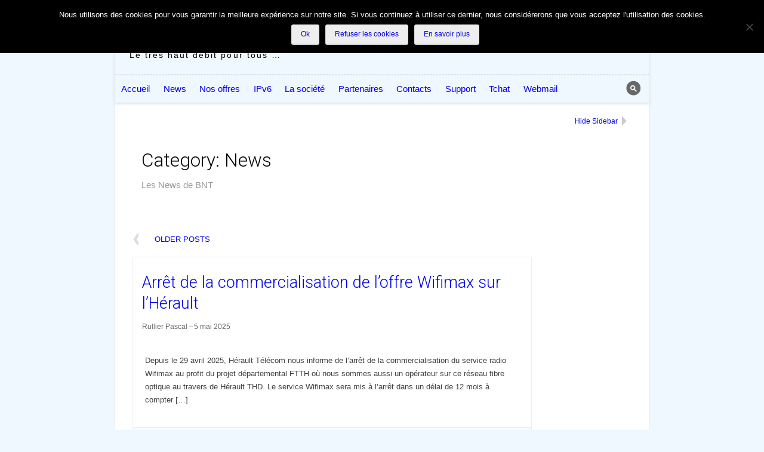

--- FILE ---
content_type: text/html; charset=UTF-8
request_url: https://www.blnt.fr/category/news/
body_size: 14704
content:
<!doctype html>
<!--[if lt IE 7 ]> <html class="no-js ie6" lang="fr-FR"> <![endif]-->
<!--[if IE 7 ]>    <html class="no-js ie7" lang="fr-FR"> <![endif]-->
<!--[if IE 8 ]>    <html class="no-js ie8" lang="fr-FR"> <![endif]-->
<!--[if (gte IE 9)|!(IE)]><!--> <html class="no-js" lang="fr-FR"> <!--<![endif]-->
<head>
<meta charset="UTF-8" />
<meta name="viewport" content="width=device-width, user-scalable=no, initial-scale=1.0">

<link rel="profile" href="http://gmpg.org/xfn/11" />
<link rel="pingback" href="https://www.blnt.fr/xmlrpc.php" />

<title>News &#8211; Blue Networks Technologies</title>
<meta name='robots' content='max-image-preview:large' />
	<style>img:is([sizes="auto" i], [sizes^="auto," i]) { contain-intrinsic-size: 3000px 1500px }</style>
	<link rel='dns-prefetch' href='//fonts.googleapis.com' />
<link rel="alternate" type="application/rss+xml" title="Blue Networks Technologies &raquo; Flux" href="https://www.blnt.fr/feed/" />
<link rel="alternate" type="application/rss+xml" title="Blue Networks Technologies &raquo; Flux des commentaires" href="https://www.blnt.fr/comments/feed/" />
<link rel="alternate" type="application/rss+xml" title="Blue Networks Technologies &raquo; Flux de la catégorie News" href="https://www.blnt.fr/category/news/feed/" />
<script type="text/javascript">
/* <![CDATA[ */
window._wpemojiSettings = {"baseUrl":"https:\/\/s.w.org\/images\/core\/emoji\/16.0.1\/72x72\/","ext":".png","svgUrl":"https:\/\/s.w.org\/images\/core\/emoji\/16.0.1\/svg\/","svgExt":".svg","source":{"concatemoji":"https:\/\/www.blnt.fr\/wp-includes\/js\/wp-emoji-release.min.js?ver=6.8.3"}};
/*! This file is auto-generated */
!function(s,n){var o,i,e;function c(e){try{var t={supportTests:e,timestamp:(new Date).valueOf()};sessionStorage.setItem(o,JSON.stringify(t))}catch(e){}}function p(e,t,n){e.clearRect(0,0,e.canvas.width,e.canvas.height),e.fillText(t,0,0);var t=new Uint32Array(e.getImageData(0,0,e.canvas.width,e.canvas.height).data),a=(e.clearRect(0,0,e.canvas.width,e.canvas.height),e.fillText(n,0,0),new Uint32Array(e.getImageData(0,0,e.canvas.width,e.canvas.height).data));return t.every(function(e,t){return e===a[t]})}function u(e,t){e.clearRect(0,0,e.canvas.width,e.canvas.height),e.fillText(t,0,0);for(var n=e.getImageData(16,16,1,1),a=0;a<n.data.length;a++)if(0!==n.data[a])return!1;return!0}function f(e,t,n,a){switch(t){case"flag":return n(e,"\ud83c\udff3\ufe0f\u200d\u26a7\ufe0f","\ud83c\udff3\ufe0f\u200b\u26a7\ufe0f")?!1:!n(e,"\ud83c\udde8\ud83c\uddf6","\ud83c\udde8\u200b\ud83c\uddf6")&&!n(e,"\ud83c\udff4\udb40\udc67\udb40\udc62\udb40\udc65\udb40\udc6e\udb40\udc67\udb40\udc7f","\ud83c\udff4\u200b\udb40\udc67\u200b\udb40\udc62\u200b\udb40\udc65\u200b\udb40\udc6e\u200b\udb40\udc67\u200b\udb40\udc7f");case"emoji":return!a(e,"\ud83e\udedf")}return!1}function g(e,t,n,a){var r="undefined"!=typeof WorkerGlobalScope&&self instanceof WorkerGlobalScope?new OffscreenCanvas(300,150):s.createElement("canvas"),o=r.getContext("2d",{willReadFrequently:!0}),i=(o.textBaseline="top",o.font="600 32px Arial",{});return e.forEach(function(e){i[e]=t(o,e,n,a)}),i}function t(e){var t=s.createElement("script");t.src=e,t.defer=!0,s.head.appendChild(t)}"undefined"!=typeof Promise&&(o="wpEmojiSettingsSupports",i=["flag","emoji"],n.supports={everything:!0,everythingExceptFlag:!0},e=new Promise(function(e){s.addEventListener("DOMContentLoaded",e,{once:!0})}),new Promise(function(t){var n=function(){try{var e=JSON.parse(sessionStorage.getItem(o));if("object"==typeof e&&"number"==typeof e.timestamp&&(new Date).valueOf()<e.timestamp+604800&&"object"==typeof e.supportTests)return e.supportTests}catch(e){}return null}();if(!n){if("undefined"!=typeof Worker&&"undefined"!=typeof OffscreenCanvas&&"undefined"!=typeof URL&&URL.createObjectURL&&"undefined"!=typeof Blob)try{var e="postMessage("+g.toString()+"("+[JSON.stringify(i),f.toString(),p.toString(),u.toString()].join(",")+"));",a=new Blob([e],{type:"text/javascript"}),r=new Worker(URL.createObjectURL(a),{name:"wpTestEmojiSupports"});return void(r.onmessage=function(e){c(n=e.data),r.terminate(),t(n)})}catch(e){}c(n=g(i,f,p,u))}t(n)}).then(function(e){for(var t in e)n.supports[t]=e[t],n.supports.everything=n.supports.everything&&n.supports[t],"flag"!==t&&(n.supports.everythingExceptFlag=n.supports.everythingExceptFlag&&n.supports[t]);n.supports.everythingExceptFlag=n.supports.everythingExceptFlag&&!n.supports.flag,n.DOMReady=!1,n.readyCallback=function(){n.DOMReady=!0}}).then(function(){return e}).then(function(){var e;n.supports.everything||(n.readyCallback(),(e=n.source||{}).concatemoji?t(e.concatemoji):e.wpemoji&&e.twemoji&&(t(e.twemoji),t(e.wpemoji)))}))}((window,document),window._wpemojiSettings);
/* ]]> */
</script>
<style id='wp-emoji-styles-inline-css' type='text/css'>

	img.wp-smiley, img.emoji {
		display: inline !important;
		border: none !important;
		box-shadow: none !important;
		height: 1em !important;
		width: 1em !important;
		margin: 0 0.07em !important;
		vertical-align: -0.1em !important;
		background: none !important;
		padding: 0 !important;
	}
</style>
<link rel='stylesheet' id='wp-block-library-css' href='https://www.blnt.fr/wp-includes/css/dist/block-library/style.min.css?ver=6.8.3' type='text/css' media='all' />
<style id='classic-theme-styles-inline-css' type='text/css'>
/*! This file is auto-generated */
.wp-block-button__link{color:#fff;background-color:#32373c;border-radius:9999px;box-shadow:none;text-decoration:none;padding:calc(.667em + 2px) calc(1.333em + 2px);font-size:1.125em}.wp-block-file__button{background:#32373c;color:#fff;text-decoration:none}
</style>
<style id='global-styles-inline-css' type='text/css'>
:root{--wp--preset--aspect-ratio--square: 1;--wp--preset--aspect-ratio--4-3: 4/3;--wp--preset--aspect-ratio--3-4: 3/4;--wp--preset--aspect-ratio--3-2: 3/2;--wp--preset--aspect-ratio--2-3: 2/3;--wp--preset--aspect-ratio--16-9: 16/9;--wp--preset--aspect-ratio--9-16: 9/16;--wp--preset--color--black: #000000;--wp--preset--color--cyan-bluish-gray: #abb8c3;--wp--preset--color--white: #ffffff;--wp--preset--color--pale-pink: #f78da7;--wp--preset--color--vivid-red: #cf2e2e;--wp--preset--color--luminous-vivid-orange: #ff6900;--wp--preset--color--luminous-vivid-amber: #fcb900;--wp--preset--color--light-green-cyan: #7bdcb5;--wp--preset--color--vivid-green-cyan: #00d084;--wp--preset--color--pale-cyan-blue: #8ed1fc;--wp--preset--color--vivid-cyan-blue: #0693e3;--wp--preset--color--vivid-purple: #9b51e0;--wp--preset--gradient--vivid-cyan-blue-to-vivid-purple: linear-gradient(135deg,rgba(6,147,227,1) 0%,rgb(155,81,224) 100%);--wp--preset--gradient--light-green-cyan-to-vivid-green-cyan: linear-gradient(135deg,rgb(122,220,180) 0%,rgb(0,208,130) 100%);--wp--preset--gradient--luminous-vivid-amber-to-luminous-vivid-orange: linear-gradient(135deg,rgba(252,185,0,1) 0%,rgba(255,105,0,1) 100%);--wp--preset--gradient--luminous-vivid-orange-to-vivid-red: linear-gradient(135deg,rgba(255,105,0,1) 0%,rgb(207,46,46) 100%);--wp--preset--gradient--very-light-gray-to-cyan-bluish-gray: linear-gradient(135deg,rgb(238,238,238) 0%,rgb(169,184,195) 100%);--wp--preset--gradient--cool-to-warm-spectrum: linear-gradient(135deg,rgb(74,234,220) 0%,rgb(151,120,209) 20%,rgb(207,42,186) 40%,rgb(238,44,130) 60%,rgb(251,105,98) 80%,rgb(254,248,76) 100%);--wp--preset--gradient--blush-light-purple: linear-gradient(135deg,rgb(255,206,236) 0%,rgb(152,150,240) 100%);--wp--preset--gradient--blush-bordeaux: linear-gradient(135deg,rgb(254,205,165) 0%,rgb(254,45,45) 50%,rgb(107,0,62) 100%);--wp--preset--gradient--luminous-dusk: linear-gradient(135deg,rgb(255,203,112) 0%,rgb(199,81,192) 50%,rgb(65,88,208) 100%);--wp--preset--gradient--pale-ocean: linear-gradient(135deg,rgb(255,245,203) 0%,rgb(182,227,212) 50%,rgb(51,167,181) 100%);--wp--preset--gradient--electric-grass: linear-gradient(135deg,rgb(202,248,128) 0%,rgb(113,206,126) 100%);--wp--preset--gradient--midnight: linear-gradient(135deg,rgb(2,3,129) 0%,rgb(40,116,252) 100%);--wp--preset--font-size--small: 13px;--wp--preset--font-size--medium: 20px;--wp--preset--font-size--large: 36px;--wp--preset--font-size--x-large: 42px;--wp--preset--spacing--20: 0.44rem;--wp--preset--spacing--30: 0.67rem;--wp--preset--spacing--40: 1rem;--wp--preset--spacing--50: 1.5rem;--wp--preset--spacing--60: 2.25rem;--wp--preset--spacing--70: 3.38rem;--wp--preset--spacing--80: 5.06rem;--wp--preset--shadow--natural: 6px 6px 9px rgba(0, 0, 0, 0.2);--wp--preset--shadow--deep: 12px 12px 50px rgba(0, 0, 0, 0.4);--wp--preset--shadow--sharp: 6px 6px 0px rgba(0, 0, 0, 0.2);--wp--preset--shadow--outlined: 6px 6px 0px -3px rgba(255, 255, 255, 1), 6px 6px rgba(0, 0, 0, 1);--wp--preset--shadow--crisp: 6px 6px 0px rgba(0, 0, 0, 1);}:where(.is-layout-flex){gap: 0.5em;}:where(.is-layout-grid){gap: 0.5em;}body .is-layout-flex{display: flex;}.is-layout-flex{flex-wrap: wrap;align-items: center;}.is-layout-flex > :is(*, div){margin: 0;}body .is-layout-grid{display: grid;}.is-layout-grid > :is(*, div){margin: 0;}:where(.wp-block-columns.is-layout-flex){gap: 2em;}:where(.wp-block-columns.is-layout-grid){gap: 2em;}:where(.wp-block-post-template.is-layout-flex){gap: 1.25em;}:where(.wp-block-post-template.is-layout-grid){gap: 1.25em;}.has-black-color{color: var(--wp--preset--color--black) !important;}.has-cyan-bluish-gray-color{color: var(--wp--preset--color--cyan-bluish-gray) !important;}.has-white-color{color: var(--wp--preset--color--white) !important;}.has-pale-pink-color{color: var(--wp--preset--color--pale-pink) !important;}.has-vivid-red-color{color: var(--wp--preset--color--vivid-red) !important;}.has-luminous-vivid-orange-color{color: var(--wp--preset--color--luminous-vivid-orange) !important;}.has-luminous-vivid-amber-color{color: var(--wp--preset--color--luminous-vivid-amber) !important;}.has-light-green-cyan-color{color: var(--wp--preset--color--light-green-cyan) !important;}.has-vivid-green-cyan-color{color: var(--wp--preset--color--vivid-green-cyan) !important;}.has-pale-cyan-blue-color{color: var(--wp--preset--color--pale-cyan-blue) !important;}.has-vivid-cyan-blue-color{color: var(--wp--preset--color--vivid-cyan-blue) !important;}.has-vivid-purple-color{color: var(--wp--preset--color--vivid-purple) !important;}.has-black-background-color{background-color: var(--wp--preset--color--black) !important;}.has-cyan-bluish-gray-background-color{background-color: var(--wp--preset--color--cyan-bluish-gray) !important;}.has-white-background-color{background-color: var(--wp--preset--color--white) !important;}.has-pale-pink-background-color{background-color: var(--wp--preset--color--pale-pink) !important;}.has-vivid-red-background-color{background-color: var(--wp--preset--color--vivid-red) !important;}.has-luminous-vivid-orange-background-color{background-color: var(--wp--preset--color--luminous-vivid-orange) !important;}.has-luminous-vivid-amber-background-color{background-color: var(--wp--preset--color--luminous-vivid-amber) !important;}.has-light-green-cyan-background-color{background-color: var(--wp--preset--color--light-green-cyan) !important;}.has-vivid-green-cyan-background-color{background-color: var(--wp--preset--color--vivid-green-cyan) !important;}.has-pale-cyan-blue-background-color{background-color: var(--wp--preset--color--pale-cyan-blue) !important;}.has-vivid-cyan-blue-background-color{background-color: var(--wp--preset--color--vivid-cyan-blue) !important;}.has-vivid-purple-background-color{background-color: var(--wp--preset--color--vivid-purple) !important;}.has-black-border-color{border-color: var(--wp--preset--color--black) !important;}.has-cyan-bluish-gray-border-color{border-color: var(--wp--preset--color--cyan-bluish-gray) !important;}.has-white-border-color{border-color: var(--wp--preset--color--white) !important;}.has-pale-pink-border-color{border-color: var(--wp--preset--color--pale-pink) !important;}.has-vivid-red-border-color{border-color: var(--wp--preset--color--vivid-red) !important;}.has-luminous-vivid-orange-border-color{border-color: var(--wp--preset--color--luminous-vivid-orange) !important;}.has-luminous-vivid-amber-border-color{border-color: var(--wp--preset--color--luminous-vivid-amber) !important;}.has-light-green-cyan-border-color{border-color: var(--wp--preset--color--light-green-cyan) !important;}.has-vivid-green-cyan-border-color{border-color: var(--wp--preset--color--vivid-green-cyan) !important;}.has-pale-cyan-blue-border-color{border-color: var(--wp--preset--color--pale-cyan-blue) !important;}.has-vivid-cyan-blue-border-color{border-color: var(--wp--preset--color--vivid-cyan-blue) !important;}.has-vivid-purple-border-color{border-color: var(--wp--preset--color--vivid-purple) !important;}.has-vivid-cyan-blue-to-vivid-purple-gradient-background{background: var(--wp--preset--gradient--vivid-cyan-blue-to-vivid-purple) !important;}.has-light-green-cyan-to-vivid-green-cyan-gradient-background{background: var(--wp--preset--gradient--light-green-cyan-to-vivid-green-cyan) !important;}.has-luminous-vivid-amber-to-luminous-vivid-orange-gradient-background{background: var(--wp--preset--gradient--luminous-vivid-amber-to-luminous-vivid-orange) !important;}.has-luminous-vivid-orange-to-vivid-red-gradient-background{background: var(--wp--preset--gradient--luminous-vivid-orange-to-vivid-red) !important;}.has-very-light-gray-to-cyan-bluish-gray-gradient-background{background: var(--wp--preset--gradient--very-light-gray-to-cyan-bluish-gray) !important;}.has-cool-to-warm-spectrum-gradient-background{background: var(--wp--preset--gradient--cool-to-warm-spectrum) !important;}.has-blush-light-purple-gradient-background{background: var(--wp--preset--gradient--blush-light-purple) !important;}.has-blush-bordeaux-gradient-background{background: var(--wp--preset--gradient--blush-bordeaux) !important;}.has-luminous-dusk-gradient-background{background: var(--wp--preset--gradient--luminous-dusk) !important;}.has-pale-ocean-gradient-background{background: var(--wp--preset--gradient--pale-ocean) !important;}.has-electric-grass-gradient-background{background: var(--wp--preset--gradient--electric-grass) !important;}.has-midnight-gradient-background{background: var(--wp--preset--gradient--midnight) !important;}.has-small-font-size{font-size: var(--wp--preset--font-size--small) !important;}.has-medium-font-size{font-size: var(--wp--preset--font-size--medium) !important;}.has-large-font-size{font-size: var(--wp--preset--font-size--large) !important;}.has-x-large-font-size{font-size: var(--wp--preset--font-size--x-large) !important;}
:where(.wp-block-post-template.is-layout-flex){gap: 1.25em;}:where(.wp-block-post-template.is-layout-grid){gap: 1.25em;}
:where(.wp-block-columns.is-layout-flex){gap: 2em;}:where(.wp-block-columns.is-layout-grid){gap: 2em;}
:root :where(.wp-block-pullquote){font-size: 1.5em;line-height: 1.6;}
</style>
<link rel='stylesheet' id='cookie-notice-front-css' href='https://www.blnt.fr/wp-content/plugins/cookie-notice/css/front.min.css?ver=2.5.6' type='text/css' media='all' />
<link rel='stylesheet' id='rotatingtweets-css' href='https://www.blnt.fr/wp-content/plugins/rotatingtweets/css/style.css?ver=6.8.3' type='text/css' media='all' />
<link rel='stylesheet' id='font-roboto-css' href='https://fonts.googleapis.com/css?family=Roboto%3A300%2C400%2C700&#038;ver=6.8.3' type='text/css' media='all' />
<link rel='stylesheet' id='xclusive-css' href='https://www.blnt.fr/wp-content/themes/xclusive/style.css?ver=0.2.1' type='text/css' media='all' />
<link rel='stylesheet' id='xclusive-layout-css' href='https://www.blnt.fr/wp-content/themes/xclusive/_css/layout.css?ver=0.2.1' type='text/css' media='all' />
<style id='xclusive-layout-inline-css' type='text/css'>
#page { max-width: 70%  }
#page #primary { width: 80%  }
</style>
<link rel='stylesheet' id='xclusive-color-css' href='https://www.blnt.fr/wp-content/themes/xclusive/_css/color.css?ver=0.2.1' type='text/css' media='all' />
<link rel='stylesheet' id='xclusive-mobile-css' href='https://www.blnt.fr/wp-content/themes/xclusive/_css/mobile.css?ver=0.2.1' type='text/css' media='all' />
<script type="text/javascript" src="https://www.blnt.fr/wp-includes/js/jquery/jquery.min.js?ver=3.7.1" id="jquery-core-js"></script>
<script type="text/javascript" src="https://www.blnt.fr/wp-includes/js/jquery/jquery-migrate.min.js?ver=3.4.1" id="jquery-migrate-js"></script>
<script type="text/javascript" src="https://www.blnt.fr/wp-content/plugins/rotatingtweets/js/jquery.cycle.all.min.js?ver=6.8.3" id="jquery-cycle-js"></script>
<script type="text/javascript" src="https://www.blnt.fr/wp-content/plugins/rotatingtweets/js/rotating_tweet.js?ver=1.9.10" id="rotating_tweet-js"></script>
<script type="text/javascript" id="cookie-notice-front-js-before">
/* <![CDATA[ */
var cnArgs = {"ajaxUrl":"https:\/\/www.blnt.fr\/wp-admin\/admin-ajax.php","nonce":"92638abd5a","hideEffect":"fade","position":"top","onScroll":false,"onScrollOffset":100,"onClick":false,"cookieName":"cookie_notice_accepted","cookieTime":604800,"cookieTimeRejected":2592000,"globalCookie":false,"redirection":false,"cache":false,"revokeCookies":true,"revokeCookiesOpt":"manual"};
/* ]]> */
</script>
<script type="text/javascript" src="https://www.blnt.fr/wp-content/plugins/cookie-notice/js/front.min.js?ver=2.5.6" id="cookie-notice-front-js"></script>
<link rel="https://api.w.org/" href="https://www.blnt.fr/wp-json/" /><link rel="alternate" title="JSON" type="application/json" href="https://www.blnt.fr/wp-json/wp/v2/categories/13" /><link rel="EditURI" type="application/rsd+xml" title="RSD" href="https://www.blnt.fr/xmlrpc.php?rsd" />
<meta name="generator" content="WordPress 6.8.3" />
<!-- Analytics by WP Statistics - https://wp-statistics.com -->
<style type="text/css" id="custom-background-css">
body.custom-background { background-color: #eff7ff; }
</style>
	<link rel="icon" href="https://www.blnt.fr/wp-content/uploads/2022/02/BNT-favicon-1-150x150.png" sizes="32x32" />
<link rel="icon" href="https://www.blnt.fr/wp-content/uploads/2022/02/BNT-favicon-1.png" sizes="192x192" />
<link rel="apple-touch-icon" href="https://www.blnt.fr/wp-content/uploads/2022/02/BNT-favicon-1.png" />
<meta name="msapplication-TileImage" content="https://www.blnt.fr/wp-content/uploads/2022/02/BNT-favicon-1.png" />
</head>

<body class="archive category category-news category-13 custom-background wp-theme-xclusive cookies-not-set xclusive sidebar main-search">


<div id="page" class="hfeed">
	
		
	<header id="header">
		<div class="hgroup">
			<h3 id="site-title"><span><a href="https://www.blnt.fr" title="Le très haut débit pour tous ..." rel="home"><img src="http://www.blnt.fr/wp-content/uploads/2018/11/BNT-logo1_mini.png" class="site-logo" alt="Blue Networks Technologies" /></a></span></h3><!--#site-title-->
			<h4 id="site-description">Le très haut débit pour tous &#8230;</h4>
		</div><!--.hgroup-->
		
		<div class="header-menus">
			<nav id="social-nav">
				<a class="screen-reader-text skip-link" href="#top-nav" role="button" rel="nofollow" title="Skip to top navigation">Skip to top navigation</a>
				<div class="menu-social-container"><ul id="menu-social-default" class="social-menu"><li class="social-link social-link-email"><a href="mailto:contact@blnt.fr" title="eMail" rel="external" >eMail</a></li><li class="social-link social-link-twitter"><a href="https://twitter.com/bluenetech" title="Twitter" rel="external" >Twitter</a></li></ul></div>            </nav><!--#social-nav-->
            
            <nav id="top-nav" tabindex="0">
				<a class="screen-reader-text skip-link" href="#main-nav" role="button" rel="nofollow" title="Skip to main navigation">Skip to main navigation</a>
				<div class="menu-top-container"><ul id="menu-top-default" class="top-menu"><li class="top-link top-link-log-in"><a href="https://www.blnt.fr/wp-login.php?redirect_to=https%3A%2F%2Fwww.blnt.fr%2F2025%2F05%2Farret-de-la-commercialisation-de-loffre-wifimax-sur-lherault%2F" title="Log in" rel="nofollow" >Log in</a></li></ul></div>			</nav><!--#top-nav-->

			<nav id="main-nav" tabindex="0">
				<a class="screen-reader-text skip-link" href="#main" role="button" rel="nofollow" title="Skip to content">Skip to content</a>
				<h5 class="menu-toggle"><a href="#main-menu">Menu</a></h5>
				<div class="main-menu"><ul>
<li class="page_item page-item-48"><a href="https://www.blnt.fr/">Accueil</a></li>
<li class="page_item page-item-266 current_page_parent"><a href="https://www.blnt.fr/news/">News</a></li>
<li class="page_item page-item-350 page_item_has_children"><a href="https://www.blnt.fr/nos-offres/">Nos offres</a>
<ul class='children'>
	<li class="page_item page-item-381 page_item_has_children"><a href="https://www.blnt.fr/nos-offres/nos-offres-isere/">Nos offres Isère</a>
	<ul class='children'>
		<li class="page_item page-item-383"><a href="https://www.blnt.fr/nos-offres/nos-offres-isere/bnt38airmax/">BNT38AIRMAX</a></li>
	</ul>
</li>
	<li class="page_item page-item-366 page_item_has_children"><a href="https://www.blnt.fr/nos-offres/offres-languedoc-roussillon/">Nos offres Languedoc Roussillon &#8211; Occitanie</a>
	<ul class='children'>
		<li class="page_item page-item-676"><a href="https://www.blnt.fr/nos-offres/offres-languedoc-roussillon/agglo-herault-mediterranee-fibre-optique/">Agglo Hérault Méditerranée Fibre Optique &#038; Radio</a></li>
		<li class="page_item page-item-1092"><a href="https://www.blnt.fr/nos-offres/offres-languedoc-roussillon/herault-numerique-ftth-ftth-pro/">Hérault Numérique FTTH FTTH Pro</a></li>
		<li class="page_item page-item-480"><a href="https://www.blnt.fr/nos-offres/offres-languedoc-roussillon/zac-montpellier/">Montpellier Agglomération ZAC</a></li>
		<li class="page_item page-item-489"><a href="https://www.blnt.fr/nos-offres/offres-languedoc-roussillon/pegase-montpellier/">Montpellier Pégase</a></li>
		<li class="page_item page-item-638"><a href="https://www.blnt.fr/nos-offres/offres-languedoc-roussillon/nimes-metropole-fibre-optique/">Nîmes Métropole Fibre Optique</a></li>
		<li class="page_item page-item-429"><a href="https://www.blnt.fr/nos-offres/offres-languedoc-roussillon/numherault-fibre-optique/">Num&rsquo;Hér@ult Fibre Optique</a></li>
		<li class="page_item page-item-425"><a href="https://www.blnt.fr/nos-offres/offres-languedoc-roussillon/numherault-wifimax/">Num&rsquo;Hér@ult WifiMax</a></li>
		<li class="page_item page-item-1238"><a href="https://www.blnt.fr/nos-offres/offres-languedoc-roussillon/bvx30/">Réseau BVX30</a></li>
	</ul>
</li>
</ul>
</li>
<li class="page_item page-item-222"><a href="https://www.blnt.fr/ipv6/">IPv6</a></li>
<li class="page_item page-item-115 page_item_has_children"><a href="https://www.blnt.fr/la-societe/">La société</a>
<ul class='children'>
	<li class="page_item page-item-1031"><a href="https://www.blnt.fr/la-societe/mentions-legales/">Mentions légales</a></li>
	<li class="page_item page-item-1400"><a href="https://www.blnt.fr/la-societe/on-parle-de-nous/">On parle de nous !</a></li>
	<li class="page_item page-item-817"><a href="https://www.blnt.fr/la-societe/politique-de-confidentialite/">Politique de confidentialité</a></li>
	<li class="page_item page-item-1391"><a href="https://www.blnt.fr/la-societe/satisfaction-client-2023/">Satisfaction client 2023</a></li>
	<li class="page_item page-item-1334"><a href="https://www.blnt.fr/la-societe/satisfaction-client/">Satisfaction client</a></li>
	<li class="page_item page-item-1426"><a href="https://www.blnt.fr/la-societe/blue-networks-technologies-recrute/">Blue Networks Technologies recrute !</a></li>
</ul>
</li>
<li class="page_item page-item-615 page_item_has_children"><a href="https://www.blnt.fr/partenaires/">Partenaires</a>
<ul class='children'>
	<li class="page_item page-item-618"><a href="https://www.blnt.fr/partenaires/installateurs-radio/">Installateurs radio</a></li>
	<li class="page_item page-item-623"><a href="https://www.blnt.fr/partenaires/partenaires-voip/">Partenaires VOIP</a></li>
	<li class="page_item page-item-630"><a href="https://www.blnt.fr/partenaires/prestataires-informatiques/">Prestataires informatiques</a></li>
</ul>
</li>
<li class="page_item page-item-46"><a href="https://www.blnt.fr/contacts/">Contacts</a></li>
<li class="page_item page-item-392"><a href="https://www.blnt.fr/support/">Support</a></li>
<li class="page_item page-item-390"><a href="https://www.blnt.fr/tchat/">Tchat</a></li>
<li class="page_item page-item-388"><a href="https://www.blnt.fr/webmail/">Webmail</a></li>
</ul></div>
				<form method="get" class="search-form" action="https://www.blnt.fr/">
		<label>
			<span class="screen-reader-text">Search for:</span>
			<input type="search" class="search-field" placeholder="Search &hellip;" value="" name="s" title="Search for:" />
		</label>
		<input type="submit" class="search-submit" value="Search" />
	</form>			</nav><!--#main-nav-->
		</div><!--.header-menus-->
        
                
	</header><!--#header-->
	
		
	<div id="main" tabindex="0">
	
	  
  	<section id="primary">
		<div id="content" class="content" role="main">
        
        	            
				<header class="archive-header">
					<h1 class="archive-title">Category: <span>News</span></h1>
	
										<div class="archive-meta"><p>Les News de BNT</p>
</div>
									</header><!-- .archive-header -->
            
			
				<div class="page-content category-content">
				 
				 	<nav class="navigation paging-navigation">
		<h3 class="screen-reader-text">Posts navigation</h3>
		<div class="nav-links">

						<div class="nav-previous"><a href="https://www.blnt.fr/category/news/page/2/" ><span class="meta-nav">&larr;</span> Older posts</a></div>
			
			
		</div><!-- .nav-links -->
	</nav><!-- .navigation -->
					 
								
								
					 	<article id="post-1498" class="post-1498 post type-post status-publish format-standard hentry category-news tag-ftth tag-herault tag-heraulttelecom tag-wifimax">
        
        <header class="entry-header">
        	            <h2 class="entry-title">
				<a href="https://www.blnt.fr/2025/05/arret-de-la-commercialisation-de-loffre-wifimax-sur-lherault/" title="Permalink to Arrêt de la commercialisation de l&rsquo;offre Wifimax sur l&rsquo;Hérault" rel="bookmark">Arrêt de la commercialisation de l&rsquo;offre Wifimax sur l&rsquo;Hérault</a>
			</h2>
			            
            <div class="entry-meta">
				<span class="author vcard"><a class="url fn" href="https://www.blnt.fr/author/pascal/" title="View all posts by Rullier Pascal" rel="author">Rullier Pascal</a></span><span class="date"><a href="https://www.blnt.fr/2025/05/arret-de-la-commercialisation-de-loffre-wifimax-sur-lherault/" title="Permalink to Arrêt de la commercialisation de l&rsquo;offre Wifimax sur l&rsquo;Hérault" rel="bookmark"><time class="entry-date updated" datetime="2025-05-05T10:40:02+02:00">5 mai 2025</time></a></span> 
                
                         
                            </div><!-- .entry-meta -->
       	</header><!-- .entry-header -->
        
		        
        		<div class="entry-summary">
			<p>Depuis le 29 avril 2025, Hérault Télécom nous informe de l’arrêt de la commercialisation du service radio Wifimax au profit du projet départemental FTTH où nous sommes aussi un opérateur sur ce réseau fibre optique au travers de Hérault THD. Le service Wifimax sera mis à l&rsquo;arrêt dans un délai de 12 mois à compter [&hellip;]</p>
		</div><!-- .entry-summary -->
        
		         
        <footer class="entry-meta">
             <span class="tags-label">In</span> <span class="categories-links"><a href="https://www.blnt.fr/category/news/" rel="category tag">News</a></span><span class="tags-links"><a href="https://www.blnt.fr/tag/ftth/" rel="tag">FTTH</a>, <a href="https://www.blnt.fr/tag/herault/" rel="tag">hérault</a>, <a href="https://www.blnt.fr/tag/heraulttelecom/" rel="tag">heraulttelecom</a>, <a href="https://www.blnt.fr/tag/wifimax/" rel="tag">wifimax</a></span> 
             
                                      
             
				<a href="https://www.blnt.fr/2025/05/arret-de-la-commercialisation-de-loffre-wifimax-sur-lherault/" title="Continue reading Arrêt de la commercialisation de l&rsquo;offre Wifimax sur l&rsquo;Hérault" class="url read-more" rel="bookmark">Continue reading</a>				<br class="clear" />
					</footer><!-- .entry-meta -->
        
	</article><!-- #post-1498 -->					
								
					 	<article id="post-1488" class="post-1488 post type-post status-publish format-standard hentry category-news tag-ftte tag-ftto tag-hebergement tag-housing tag-m3m tag-mathd">
        
        <header class="entry-header">
        	            <h2 class="entry-title">
				<a href="https://www.blnt.fr/2025/01/nouveaux-tarifs-zones-montpellier-mediterranee-metropole/" title="Permalink to Nouveaux tarifs Zones Montpellier Méditerranée Métropole" rel="bookmark">Nouveaux tarifs Zones Montpellier Méditerranée Métropole</a>
			</h2>
			            
            <div class="entry-meta">
				<span class="author vcard"><a class="url fn" href="https://www.blnt.fr/author/pascal/" title="View all posts by Rullier Pascal" rel="author">Rullier Pascal</a></span><span class="date"><a href="https://www.blnt.fr/2025/01/nouveaux-tarifs-zones-montpellier-mediterranee-metropole/" title="Permalink to Nouveaux tarifs Zones Montpellier Méditerranée Métropole" rel="bookmark"><time class="entry-date updated" datetime="2025-01-01T01:00:00+02:00">1 janvier 2025</time></a></span> 
                
                         
                            </div><!-- .entry-meta -->
       	</header><!-- .entry-header -->
        
		        
        		<div class="entry-summary">
			<p>En ce début de nouvelle année 2025, nous avons repensé nos offres en fibre optique dédiée professionnelle pour les zones Montpellier Méditerranée Métropole avec de nouveaux tarifs plus attractifs, de nouveaux services plus adaptés à vos besoins, comme de l&rsquo;hébergement local sécurisé de vos serveurs pour vos usages, comme de l&rsquo;externalisation de données, PRA, etc&#8230; [&hellip;]</p>
		</div><!-- .entry-summary -->
        
		         
        <footer class="entry-meta">
             <span class="tags-label">In</span> <span class="categories-links"><a href="https://www.blnt.fr/category/news/" rel="category tag">News</a></span><span class="tags-links"><a href="https://www.blnt.fr/tag/ftte/" rel="tag">FTTE</a>, <a href="https://www.blnt.fr/tag/ftto/" rel="tag">ftto</a>, <a href="https://www.blnt.fr/tag/hebergement/" rel="tag">hébergement</a>, <a href="https://www.blnt.fr/tag/housing/" rel="tag">housing</a>, <a href="https://www.blnt.fr/tag/m3m/" rel="tag">M3M</a>, <a href="https://www.blnt.fr/tag/mathd/" rel="tag">MATHD</a></span> 
             
                                      
             
				<a href="https://www.blnt.fr/2025/01/nouveaux-tarifs-zones-montpellier-mediterranee-metropole/" title="Continue reading Nouveaux tarifs Zones Montpellier Méditerranée Métropole" class="url read-more" rel="bookmark">Continue reading</a>				<br class="clear" />
					</footer><!-- .entry-meta -->
        
	</article><!-- #post-1488 -->					
								
					 	<article id="post-1470" class="post-1470 post type-post status-publish format-standard hentry category-news tag-fibre-optique tag-ftth tag-herault tag-reunion-publique tag-tres-haut-debit">
        
        <header class="entry-header">
        	            <h2 class="entry-title">
				<a href="https://www.blnt.fr/2024/02/reunion-publique-herault-numerique-a-saint-pons-de-thomieres-le-16-fevrier-2024-18h/" title="Permalink to Réunion publique Hérault Numérique à Saint-Pons-de-Thomières le 16 février 2024 18h" rel="bookmark">Réunion publique Hérault Numérique à Saint-Pons-de-Thomières le 16 février 2024 18h</a>
			</h2>
			            
            <div class="entry-meta">
				<span class="author vcard"><a class="url fn" href="https://www.blnt.fr/author/pascal/" title="View all posts by Rullier Pascal" rel="author">Rullier Pascal</a></span><span class="date"><a href="https://www.blnt.fr/2024/02/reunion-publique-herault-numerique-a-saint-pons-de-thomieres-le-16-fevrier-2024-18h/" title="Permalink to Réunion publique Hérault Numérique à Saint-Pons-de-Thomières le 16 février 2024 18h" rel="bookmark"><time class="entry-date updated" datetime="2024-02-13T12:44:16+02:00">13 février 2024</time></a></span> 
                
                         
                            </div><!-- .entry-meta -->
       	</header><!-- .entry-header -->
        
		        
        		<div class="entry-summary">
			<p>Les réunions publiques pour la fibre départementale se poursuivent. Celle de Saint-Pons-de-Thomières se tiendra le 16 février 2024 à 18h à la maison des loisirs, Salle du foyer 18 rue du Barry. Venez nous rencontrer et découvrir nos offres. Nous serons là dès 17h pour répondre à vos questions. Notre page dédiée : https://www.blnt.fr/ftth34 Notre [&hellip;]</p>
		</div><!-- .entry-summary -->
        
		         
        <footer class="entry-meta">
             <span class="tags-label">In</span> <span class="categories-links"><a href="https://www.blnt.fr/category/news/" rel="category tag">News</a></span><span class="tags-links"><a href="https://www.blnt.fr/tag/fibre-optique/" rel="tag">fibre optique</a>, <a href="https://www.blnt.fr/tag/ftth/" rel="tag">FTTH</a>, <a href="https://www.blnt.fr/tag/herault/" rel="tag">hérault</a>, <a href="https://www.blnt.fr/tag/reunion-publique/" rel="tag">réunion publique</a>, <a href="https://www.blnt.fr/tag/tres-haut-debit/" rel="tag">très haut débit</a></span> 
             
                                      
             
				<a href="https://www.blnt.fr/2024/02/reunion-publique-herault-numerique-a-saint-pons-de-thomieres-le-16-fevrier-2024-18h/" title="Continue reading Réunion publique Hérault Numérique à Saint-Pons-de-Thomières le 16 février 2024 18h" class="url read-more" rel="bookmark">Continue reading</a>				<br class="clear" />
					</footer><!-- .entry-meta -->
        
	</article><!-- #post-1470 -->					
								
					 	<article id="post-1457" class="post-1457 post type-post status-publish format-standard hentry category-news tag-fibre-optique tag-ftth tag-herault">
        
        <header class="entry-header">
        	            <h2 class="entry-title">
				<a href="https://www.blnt.fr/2023/11/reunion-publique-herault-numerique-a-galargues-le-15-novembre-2023-18h/" title="Permalink to Réunion publique Hérault Numérique à Galargues le 15 novembre 2023 18h" rel="bookmark">Réunion publique Hérault Numérique à Galargues le 15 novembre 2023 18h</a>
			</h2>
			            
            <div class="entry-meta">
				<span class="author vcard"><a class="url fn" href="https://www.blnt.fr/author/pascal/" title="View all posts by Rullier Pascal" rel="author">Rullier Pascal</a></span><span class="date"><a href="https://www.blnt.fr/2023/11/reunion-publique-herault-numerique-a-galargues-le-15-novembre-2023-18h/" title="Permalink to Réunion publique Hérault Numérique à Galargues le 15 novembre 2023 18h" rel="bookmark"><time class="entry-date updated" datetime="2023-11-14T16:14:35+02:00">14 novembre 2023</time></a></span> 
                
                         
                            </div><!-- .entry-meta -->
       	</header><!-- .entry-header -->
        
		        
        		<div class="entry-summary">
			<p>https://carto34.blnt.fr/?address=galargues+h%C3%A9rault&amp;de=#address=galargues%20h%C3%A9rault&amp;de=&amp;zoom=16&amp;lat=5430102.59685&amp;lon=447410.30614&amp;layers=BTT0000FTT &nbsp;</p>
		</div><!-- .entry-summary -->
        
		         
        <footer class="entry-meta">
             <span class="tags-label">In</span> <span class="categories-links"><a href="https://www.blnt.fr/category/news/" rel="category tag">News</a></span><span class="tags-links"><a href="https://www.blnt.fr/tag/fibre-optique/" rel="tag">fibre optique</a>, <a href="https://www.blnt.fr/tag/ftth/" rel="tag">FTTH</a>, <a href="https://www.blnt.fr/tag/herault/" rel="tag">hérault</a></span> 
             
                                      
             
				<a href="https://www.blnt.fr/2023/11/reunion-publique-herault-numerique-a-galargues-le-15-novembre-2023-18h/" title="Continue reading Réunion publique Hérault Numérique à Galargues le 15 novembre 2023 18h" class="url read-more" rel="bookmark">Continue reading</a>				<br class="clear" />
					</footer><!-- .entry-meta -->
        
	</article><!-- #post-1457 -->					
								
					 	<article id="post-1448" class="post-1448 post type-post status-publish format-standard hentry category-news tag-jobs tag-montpellier tag-news">
        
        <header class="entry-header">
        	            <h2 class="entry-title">
				<a href="https://www.blnt.fr/2023/09/blue-networks-technologies-present-au-job-dating-de-rentree-a-lhotel-de-ville-de-montpellier-le-27-septembre-2023-de-10h-a-14h/" title="Permalink to Blue Networks Technologies présent au Job dating de rentrée à l&rsquo;Hôtel de Ville de Montpellier le 27 septembre 2023 de 10h à 14h" rel="bookmark">Blue Networks Technologies présent au Job dating de rentrée à l&rsquo;Hôtel de Ville de Montpellier le 27 septembre 2023 de 10h à 14h</a>
			</h2>
			            
            <div class="entry-meta">
				<span class="author vcard"><a class="url fn" href="https://www.blnt.fr/author/pascal/" title="View all posts by Rullier Pascal" rel="author">Rullier Pascal</a></span><span class="date"><a href="https://www.blnt.fr/2023/09/blue-networks-technologies-present-au-job-dating-de-rentree-a-lhotel-de-ville-de-montpellier-le-27-septembre-2023-de-10h-a-14h/" title="Permalink to Blue Networks Technologies présent au Job dating de rentrée à l&rsquo;Hôtel de Ville de Montpellier le 27 septembre 2023 de 10h à 14h" rel="bookmark"><time class="entry-date updated" datetime="2023-09-26T11:08:35+02:00">26 septembre 2023</time></a></span> 
                
                         
                            </div><!-- .entry-meta -->
       	</header><!-- .entry-header -->
        
		        
        		<div class="entry-summary">
			<p>A l&rsquo;invitation du CRIJ, nous serons présents le mercredi 27 septembre 2023 de 10h à 14h dans la salle des rencontres de l&rsquo;hôtel de ville de Montpellier pour participer à ce job dating. Munissez de votre CV et venez nous rencontrer. Plusieurs postes sont à pourvoir immédiatement chez nous. https://www.montpellier.fr/evenement/27135/3625-job-dating-de-rentree-a-l-hotel-de-ville.htm</p>
		</div><!-- .entry-summary -->
        
		         
        <footer class="entry-meta">
             <span class="tags-label">In</span> <span class="categories-links"><a href="https://www.blnt.fr/category/news/" rel="category tag">News</a></span><span class="tags-links"><a href="https://www.blnt.fr/tag/jobs/" rel="tag">jobs</a>, <a href="https://www.blnt.fr/tag/montpellier/" rel="tag">montpellier</a>, <a href="https://www.blnt.fr/tag/news/" rel="tag">news</a></span> 
             
                                      
             
				<a href="https://www.blnt.fr/2023/09/blue-networks-technologies-present-au-job-dating-de-rentree-a-lhotel-de-ville-de-montpellier-le-27-septembre-2023-de-10h-a-14h/" title="Continue reading Blue Networks Technologies présent au Job dating de rentrée à l&rsquo;Hôtel de Ville de Montpellier le 27 septembre 2023 de 10h à 14h" class="url read-more" rel="bookmark">Continue reading</a>				<br class="clear" />
					</footer><!-- .entry-meta -->
        
	</article><!-- #post-1448 -->					
								
					 	<article id="post-1430" class="post-1430 post type-post status-publish format-standard hentry category-jobs category-news tag-recrutement">
        
        <header class="entry-header">
        	            <h2 class="entry-title">
				<a href="https://www.blnt.fr/2023/09/bnt-recrute-un-nouveau-talent-en-comptabilite/" title="Permalink to BNT recrute un nouveau talent en comptabilité" rel="bookmark">BNT recrute un nouveau talent en comptabilité</a>
			</h2>
			            
            <div class="entry-meta">
				<span class="author vcard"><a class="url fn" href="https://www.blnt.fr/author/pascal/" title="View all posts by Rullier Pascal" rel="author">Rullier Pascal</a></span><span class="date"><a href="https://www.blnt.fr/2023/09/bnt-recrute-un-nouveau-talent-en-comptabilite/" title="Permalink to BNT recrute un nouveau talent en comptabilité" rel="bookmark"><time class="entry-date updated" datetime="2023-09-14T17:20:56+02:00">14 septembre 2023</time></a></span> 
                
                         
                            </div><!-- .entry-meta -->
       	</header><!-- .entry-header -->
        
		        
        		<div class="entry-summary">
			<p>Dans le cadre de son développement, un poste de comptable est ouvert chez BNT. A propos de BNT Fournisseur d’Accès Internet de proximité dans les départements 34,30,38, Blue Networks Technologies propose ses services de connectivités fibre optique et radios à tous (particuliers, associations, entreprises, collectivités) . En lien avec les gestionnaires de réseau, BNT construit [&hellip;]</p>
		</div><!-- .entry-summary -->
        
		         
        <footer class="entry-meta">
             <span class="tags-label">In</span> <span class="categories-links"><a href="https://www.blnt.fr/category/jobs/" rel="category tag">Jobs</a>, <a href="https://www.blnt.fr/category/news/" rel="category tag">News</a></span><span class="tags-links"><a href="https://www.blnt.fr/tag/recrutement/" rel="tag">recrutement</a></span> 
             
                                      
             
				<a href="https://www.blnt.fr/2023/09/bnt-recrute-un-nouveau-talent-en-comptabilite/" title="Continue reading BNT recrute un nouveau talent en comptabilité" class="url read-more" rel="bookmark">Continue reading</a>				<br class="clear" />
					</footer><!-- .entry-meta -->
        
	</article><!-- #post-1430 -->					
								
					 	<article id="post-1420" class="post-1420 post type-post status-publish format-standard hentry category-news tag-ftth tag-heraultthd">
        
        <header class="entry-header">
        	            <h2 class="entry-title">
				<a href="https://www.blnt.fr/2023/09/reunion-publique-herault-numerique-a-la-grande-motte-le-25-septembre-2023-18h30/" title="Permalink to Réunion publique Hérault Numérique à La Grande Motte le 25 septembre 2023 18h30" rel="bookmark">Réunion publique Hérault Numérique à La Grande Motte le 25 septembre 2023 18h30</a>
			</h2>
			            
            <div class="entry-meta">
				<span class="author vcard"><a class="url fn" href="https://www.blnt.fr/author/pascal/" title="View all posts by Rullier Pascal" rel="author">Rullier Pascal</a></span><span class="date"><a href="https://www.blnt.fr/2023/09/reunion-publique-herault-numerique-a-la-grande-motte-le-25-septembre-2023-18h30/" title="Permalink to Réunion publique Hérault Numérique à La Grande Motte le 25 septembre 2023 18h30" rel="bookmark"><time class="entry-date updated" datetime="2023-09-04T13:53:24+02:00">4 septembre 2023</time></a></span> 
                
                         
                            </div><!-- .entry-meta -->
       	</header><!-- .entry-header -->
        
		        
        		<div class="entry-summary">
			<p>Les réunions publiques pour la fibre départementale se poursuivent. Celle de La Grande Motte se tiendra le 25 septembre 2023 à 18h30 au Domaine Haut de Plage, 34 Av. du Golf 2, 34280 La Grande-Motte. GPS : 43.568777920643114, 4.085514988544697 Venez nous rencontrer et découvrir nos offres. Nous serons là dès 17h pour répondre à vos [&hellip;]</p>
		</div><!-- .entry-summary -->
        
		         
        <footer class="entry-meta">
             <span class="tags-label">In</span> <span class="categories-links"><a href="https://www.blnt.fr/category/news/" rel="category tag">News</a></span><span class="tags-links"><a href="https://www.blnt.fr/tag/ftth/" rel="tag">FTTH</a>, <a href="https://www.blnt.fr/tag/heraultthd/" rel="tag">heraultthd</a></span> 
             
                                      
             
				<a href="https://www.blnt.fr/2023/09/reunion-publique-herault-numerique-a-la-grande-motte-le-25-septembre-2023-18h30/" title="Continue reading Réunion publique Hérault Numérique à La Grande Motte le 25 septembre 2023 18h30" class="url read-more" rel="bookmark">Continue reading</a>				<br class="clear" />
					</footer><!-- .entry-meta -->
        
	</article><!-- #post-1420 -->					
								
					 	<article id="post-1371" class="post-1371 post type-post status-publish format-standard hentry category-jobs category-news tag-commercial tag-emploi tag-jobs tag-recrutement">
        
        <header class="entry-header">
        	            <h2 class="entry-title">
				<a href="https://www.blnt.fr/2023/09/bnt-recrute-talent-technico-commercial-junior-2/" title="Permalink to BNT recrute un nouveau talent technico commercial junior" rel="bookmark">BNT recrute un nouveau talent technico commercial junior</a>
			</h2>
			            
            <div class="entry-meta">
				<span class="author vcard"><a class="url fn" href="https://www.blnt.fr/author/pascal/" title="View all posts by Rullier Pascal" rel="author">Rullier Pascal</a></span><span class="date"><a href="https://www.blnt.fr/2023/09/bnt-recrute-talent-technico-commercial-junior-2/" title="Permalink to BNT recrute un nouveau talent technico commercial junior" rel="bookmark"><time class="entry-date updated" datetime="2023-09-01T13:58:00+02:00">1 septembre 2023</time></a></span> 
                
                         
                            </div><!-- .entry-meta -->
       	</header><!-- .entry-header -->
        
		        
        		<div class="entry-summary">
			<p>Dans le cadre de son développement commercial, BNT recrute un(e) technico/commercial(e) junior. A propos de BNT Fournisseur d&rsquo;Accès Internet de proximité dans les départements 34,30,38, Blue Networks Technologies propose ses services de connectivités fibre optique et radios à tous (particuliers, associations, entreprises, collectivités) . En lien avec les gestionnaires de réseau, BNT construit et fournit [&hellip;]</p>
		</div><!-- .entry-summary -->
        
		         
        <footer class="entry-meta">
             <span class="tags-label">In</span> <span class="categories-links"><a href="https://www.blnt.fr/category/jobs/" rel="category tag">Jobs</a>, <a href="https://www.blnt.fr/category/news/" rel="category tag">News</a></span><span class="tags-links"><a href="https://www.blnt.fr/tag/commercial/" rel="tag">commercial</a>, <a href="https://www.blnt.fr/tag/emploi/" rel="tag">emploi</a>, <a href="https://www.blnt.fr/tag/jobs/" rel="tag">jobs</a>, <a href="https://www.blnt.fr/tag/recrutement/" rel="tag">recrutement</a></span> 
             
                                      
             
				<a href="https://www.blnt.fr/2023/09/bnt-recrute-talent-technico-commercial-junior-2/" title="Continue reading BNT recrute un nouveau talent technico commercial junior" class="url read-more" rel="bookmark">Continue reading</a>				<br class="clear" />
					</footer><!-- .entry-meta -->
        
	</article><!-- #post-1371 -->					
								
					 	<article id="post-1417" class="post-1417 post type-post status-publish format-standard hentry category-news tag-ftth tag-herault">
        
        <header class="entry-header">
        	            <h2 class="entry-title">
				<a href="https://www.blnt.fr/2023/03/reunion-publique-herault-numerique-a-peret-9-mars-2023-18h30/" title="Permalink to Réunion publique Hérault Numérique à Péret 9 mars 2023 18h30" rel="bookmark">Réunion publique Hérault Numérique à Péret 9 mars 2023 18h30</a>
			</h2>
			            
            <div class="entry-meta">
				<span class="author vcard"><a class="url fn" href="https://www.blnt.fr/author/pascal/" title="View all posts by Rullier Pascal" rel="author">Rullier Pascal</a></span><span class="date"><a href="https://www.blnt.fr/2023/03/reunion-publique-herault-numerique-a-peret-9-mars-2023-18h30/" title="Permalink to Réunion publique Hérault Numérique à Péret 9 mars 2023 18h30" rel="bookmark"><time class="entry-date updated" datetime="2023-03-07T08:27:28+02:00">7 mars 2023</time></a></span> 
                
                         
                            </div><!-- .entry-meta -->
       	</header><!-- .entry-header -->
        
		        
        		<div class="entry-summary">
			<p>Les réunions publiques pour la fibre départementale se poursuivent. Celle de Péret se tiendra le 9 mars 2023 à 18h30 à la salle Jacques Brel, rue du Général Pouget. Venez nous rencontrer et découvrir nos offres. Nous serons là dès 17h pour répondre à vos questions. Notre page dédiée : https://www.blnt.fr/ftth34 Notre présentation : https://www.blnt.fr/docs/34/ftth34/BNT-2021-reunions-publiques-FTTH.pdf [&hellip;]</p>
		</div><!-- .entry-summary -->
        
		         
        <footer class="entry-meta">
             <span class="tags-label">In</span> <span class="categories-links"><a href="https://www.blnt.fr/category/news/" rel="category tag">News</a></span><span class="tags-links"><a href="https://www.blnt.fr/tag/ftth/" rel="tag">FTTH</a>, <a href="https://www.blnt.fr/tag/herault/" rel="tag">hérault</a></span> 
             
                                      
             
				<a href="https://www.blnt.fr/2023/03/reunion-publique-herault-numerique-a-peret-9-mars-2023-18h30/" title="Continue reading Réunion publique Hérault Numérique à Péret 9 mars 2023 18h30" class="url read-more" rel="bookmark">Continue reading</a>				<br class="clear" />
					</footer><!-- .entry-meta -->
        
	</article><!-- #post-1417 -->					
								
					 	<article id="post-1409" class="post-1409 post type-post status-publish format-standard hentry category-news tag-ftth tag-herault">
        
        <header class="entry-header">
        	            <h2 class="entry-title">
				<a href="https://www.blnt.fr/2023/02/reunion-publique-herault-numerique-a-boisseron-23-fevrier-2023-18h/" title="Permalink to Réunion publique Hérault Numérique à Boisseron 23 février 2023 18h" rel="bookmark">Réunion publique Hérault Numérique à Boisseron 23 février 2023 18h</a>
			</h2>
			            
            <div class="entry-meta">
				<span class="author vcard"><a class="url fn" href="https://www.blnt.fr/author/pascal/" title="View all posts by Rullier Pascal" rel="author">Rullier Pascal</a></span><span class="date"><a href="https://www.blnt.fr/2023/02/reunion-publique-herault-numerique-a-boisseron-23-fevrier-2023-18h/" title="Permalink to Réunion publique Hérault Numérique à Boisseron 23 février 2023 18h" rel="bookmark"><time class="entry-date updated" datetime="2023-02-15T10:31:26+02:00">15 février 2023</time></a></span> 
                
                         
                            </div><!-- .entry-meta -->
       	</header><!-- .entry-header -->
        
		        
        		<div class="entry-summary">
			<p>Les réunions publiques pour la fibre départementale se poursuivent. Celle de Boisseron se tiendra le 23 février 2023 à 18h00 à l&rsquo;espace Mistral, 270 Av. Frédéric Mistral, 34160 Boisseron Venez nous rencontrer et découvrir nos offres. Nous serons là dès 17h pour répondre à vos questions. Notre page dédiée : https://www.blnt.fr/ftth34 Notre présentation : https://www.blnt.fr/docs/34/ftth34/BNT-2021-reunions-publiques-FTTH.pdf [&hellip;]</p>
		</div><!-- .entry-summary -->
        
		         
        <footer class="entry-meta">
             <span class="tags-label">In</span> <span class="categories-links"><a href="https://www.blnt.fr/category/news/" rel="category tag">News</a></span><span class="tags-links"><a href="https://www.blnt.fr/tag/ftth/" rel="tag">FTTH</a>, <a href="https://www.blnt.fr/tag/herault/" rel="tag">hérault</a></span> 
             
                                      
             
				<a href="https://www.blnt.fr/2023/02/reunion-publique-herault-numerique-a-boisseron-23-fevrier-2023-18h/" title="Continue reading Réunion publique Hérault Numérique à Boisseron 23 février 2023 18h" class="url read-more" rel="bookmark">Continue reading</a>				<br class="clear" />
					</footer><!-- .entry-meta -->
        
	</article><!-- #post-1409 -->					
								
								
					<nav class="navigation paging-navigation">
		<h3 class="screen-reader-text">Posts navigation</h3>
		<div class="nav-links">

						<div class="nav-previous"><a href="https://www.blnt.fr/category/news/page/2/" ><span class="meta-nav">&larr;</span> Older posts</a></div>
			
			
		</div><!-- .nav-links -->
	</nav><!-- .navigation -->
					
				</div><!--.page-content-->
            
				            
        </div><!--#content-->
	</section><!--#primary-->

  
 	<aside id="secondary" class="widget-area">
		<a href="#" class="collapse-sidebar" title="Hide Sidebar" rel="nofollow" data-label="Show Sidebar">Hide Sidebar</a>		
    	<div class="sidebar-inner"><div id="text-3" class="widget widget_text"><h3 class="widget-title">Contacts</h3>			<div class="textwidget"><p>Sarl Blue Networks Technologies<br />
Service Télecom<br />
66 rue Azalaïs d'Altier<br />
F-34080 Montpellier<br />
+33 4 27 86 86 33<br />
+33 4 11 93 79 20</p>
</div>
		</div>
		<div id="recent-posts-4" class="widget widget_recent_entries">
		<h3 class="widget-title">News</h3>
		<ul>
											<li>
					<a href="https://www.blnt.fr/2025/05/arret-de-la-commercialisation-de-loffre-wifimax-sur-lherault/">Arrêt de la commercialisation de l&rsquo;offre Wifimax sur l&rsquo;Hérault</a>
											<span class="post-date">5 mai 2025</span>
									</li>
											<li>
					<a href="https://www.blnt.fr/2025/01/nouveaux-tarifs-zones-montpellier-mediterranee-metropole/">Nouveaux tarifs Zones Montpellier Méditerranée Métropole</a>
											<span class="post-date">1 janvier 2025</span>
									</li>
											<li>
					<a href="https://www.blnt.fr/2024/02/reunion-publique-herault-numerique-a-saint-pons-de-thomieres-le-16-fevrier-2024-18h/">Réunion publique Hérault Numérique à Saint-Pons-de-Thomières le 16 février 2024 18h</a>
											<span class="post-date">13 février 2024</span>
									</li>
											<li>
					<a href="https://www.blnt.fr/2023/11/reunion-publique-herault-numerique-a-galargues-le-15-novembre-2023-18h/">Réunion publique Hérault Numérique à Galargues le 15 novembre 2023 18h</a>
											<span class="post-date">14 novembre 2023</span>
									</li>
											<li>
					<a href="https://www.blnt.fr/2023/09/blue-networks-technologies-present-au-job-dating-de-rentree-a-lhotel-de-ville-de-montpellier-le-27-septembre-2023-de-10h-a-14h/">Blue Networks Technologies présent au Job dating de rentrée à l&rsquo;Hôtel de Ville de Montpellier le 27 septembre 2023 de 10h à 14h</a>
											<span class="post-date">26 septembre 2023</span>
									</li>
					</ul>

		</div><div id="rotatingtweets_widget-2" class="widget widget_rotatingtweets_widget"><h3 class="widget-title">Notre fil d&rsquo;actualités</h3>
<div class='rotatingtweets rotatingtweets_format_1' id='rotatingtweets_4000_scrollUp_1000_697138ca9e60c' data-cycle-auto-height="calc" data-cycle-fx="scrollUp" data-cycle-pause-on-hover="true" data-cycle-timeout="4000" data-cycle-speed="1000" data-cycle-easing="swing" data-cycle-slides="div.rotatingtweet" data-cycle-log="false">
	<div class = 'rotatingtweet'>
	<div class='rtw_info'>
		<div class='rtw_twitter_icon'><img src='https://www.blnt.fr/wp-content/plugins/rotatingtweets/images/twitter-bird-16x16.png' width='16' height='16' alt='Twitter' /></div>
		<div class='rtw_icon'><a href='https://twitter.com/intent/user?screen_name=Digital113_' title='Digital 113' lang='fr' target="_blank" rel="noopener" ><img src='https://pbs.twimg.com/profile_images/1612362789951004672/GzlHtNyE_normal.jpg' alt='Digital 113' /></a></div>
		<div class='rtw_name'><a href='https://twitter.com/intent/user?screen_name=Digital113_' title='Digital 113' lang='fr' target="_blank" rel="noopener" >Digital 113</a></div>
		<div class='rtw_id'><a href='https://twitter.com/intent/user?screen_name=Digital113_' title='Digital 113' lang='fr' target="_blank" rel="noopener" >@Digital113_</a></div>
	</div>
	<p class='rtw_main'>[EVENT 🥳] Digital 113 vous convie le 20 juin 2023 à partir de 9h au Château de Villerambert pour la 3ème édition du Members’ Day. 🙌
À l'occasion, Digital 113 renouvellera par tiers son CA, reviendra sur 2022 et présentera les actions de 2023. ⤵️ <a href='https://t.co/BBY9PZQMcA' title='https://bit.ly/3ohEY5k' target="_blank" rel="noopener"  class='rtw_url_link'>bit.ly/3ohEY5k</a></p>
	<div class='rtw_meta'><div class='rtw_intents'>
			<a href='https://twitter.com/intent/tweet?in_reply_to=1668508312483102721' title='Répondre' lang='fr' target="_blank" rel="noopener" ><img src='https://www.blnt.fr/wp-content/plugins/rotatingtweets/images/reply.png' width='16' height='16' alt='Répondre' /></a>
			<a href='https://twitter.com/intent/retweet?tweet_id=1668508312483102721' title='Retweeter' lang='fr' target="_blank" rel="noopener" ><img src='https://www.blnt.fr/wp-content/plugins/rotatingtweets/images/retweet.png' width='16' height='16' alt='Retweeter' /></a>
			<a href='https://twitter.com/intent/favorite?tweet_id=1668508312483102721' title='Favori' lang='fr' target="_blank" rel="noopener" ><img src='https://www.blnt.fr/wp-content/plugins/rotatingtweets/images/favorite.png' width='16' height='16' alt='Favori' /></a></div>
	<div class='rtw_timestamp'><a  target="_blank" rel="noopener"  href="https://twitter.com/twitterapi/status/1668508312483102721">6 h 39 min &middot; 13 juin 2023</a> &middot; </div><a href='https://twitter.com/intent/user?screen_name=bluenetech' title='Blue Networks Technologies' lang='fr' target="_blank" rel="noopener" >Retweeté par Blue Networks Technologies</a>
</div></div>
	<div class = 'rotatingtweet' style='display:none'>
	<div class='rtw_info'>
		<div class='rtw_twitter_icon'><img src='https://www.blnt.fr/wp-content/plugins/rotatingtweets/images/twitter-bird-16x16.png' width='16' height='16' alt='Twitter' /></div>
		<div class='rtw_icon'><a href='https://twitter.com/intent/user?screen_name=lafibreinfo' title='Vivien GUEANT' lang='fr' target="_blank" rel="noopener" ><img src='https://pbs.twimg.com/profile_images/459221722709766144/-OTSYmo2_normal.png' alt='Vivien GUEANT' /></a></div>
		<div class='rtw_name'><a href='https://twitter.com/intent/user?screen_name=lafibreinfo' title='Vivien GUEANT' lang='fr' target="_blank" rel="noopener" >Vivien GUEANT</a></div>
		<div class='rtw_id'><a href='https://twitter.com/intent/user?screen_name=lafibreinfo' title='Vivien GUEANT' lang='fr' target="_blank" rel="noopener" >@lafibreinfo</a></div>
	</div>
	<p class='rtw_main'>Ce type de conflit entre opérateurs de rang tier1 est amené à se multiplier:
Un opérateur peut demander à l'autre de payer (pour x ou y raisons) et l'autre refuser, car il considère qu'un tier1 ne paye jamais.
Par définition un tier1 doit être interconnecté avec les autres tier1. <a href='https://t.co/6mYp2P5sQn' title='https://twitter.com/hexicans/status/1667824578234662913' target="_blank" rel="noopener"  class='rtw_url_link'>twitter.com/hexicans/statu…</a> <a href='https://t.co/y3kX0rk427' title='https://twitter.com/lafibreinfo/status/1667863798974144513/photo/1' target="_blank" rel="noopener"  class='rtw_media_link'>pic.twitter.com/y3kX0rk427</a></p>
	<div class='rtw_meta'><div class='rtw_intents'>
			<a href='https://twitter.com/intent/tweet?in_reply_to=1667891766777847808' title='Répondre' lang='fr' target="_blank" rel="noopener" ><img src='https://www.blnt.fr/wp-content/plugins/rotatingtweets/images/reply.png' width='16' height='16' alt='Répondre' /></a>
			<a href='https://twitter.com/intent/retweet?tweet_id=1667891766777847808' title='Retweeter' lang='fr' target="_blank" rel="noopener" ><img src='https://www.blnt.fr/wp-content/plugins/rotatingtweets/images/retweet.png' width='16' height='16' alt='Retweeter' /></a>
			<a href='https://twitter.com/intent/favorite?tweet_id=1667891766777847808' title='Favori' lang='fr' target="_blank" rel="noopener" ><img src='https://www.blnt.fr/wp-content/plugins/rotatingtweets/images/favorite.png' width='16' height='16' alt='Favori' /></a></div>
	<div class='rtw_timestamp'><a  target="_blank" rel="noopener"  href="https://twitter.com/twitterapi/status/1667891766777847808">13 h 49 min &middot; 11 juin 2023</a> &middot; </div><a href='https://twitter.com/intent/user?screen_name=bluenetech' title='Blue Networks Technologies' lang='fr' target="_blank" rel="noopener" >Retweeté par Blue Networks Technologies</a>
</div></div>
	<div class = 'rotatingtweet' style='display:none'>
	<div class='rtw_info'>
		<div class='rtw_twitter_icon'><img src='https://www.blnt.fr/wp-content/plugins/rotatingtweets/images/twitter-bird-16x16.png' width='16' height='16' alt='Twitter' /></div>
		<div class='rtw_icon'><a href='https://twitter.com/intent/user?screen_name=bluenetech' title='Blue Networks Technologies' lang='fr' target="_blank" rel="noopener" ><img src='https://pbs.twimg.com/profile_images/3049496752/a84c78f0779beae3286e44715ec6ab11_normal.png' alt='Blue Networks Technologies' /></a></div>
		<div class='rtw_name'><a href='https://twitter.com/intent/user?screen_name=bluenetech' title='Blue Networks Technologies' lang='fr' target="_blank" rel="noopener" >Blue Networks Technologies</a></div>
		<div class='rtw_id'><a href='https://twitter.com/intent/user?screen_name=bluenetech' title='Blue Networks Technologies' lang='fr' target="_blank" rel="noopener" >@bluenetech</a></div>
	</div>
	<p class='rtw_main'><a href='https://twitter.com/intent/user?screen_name=scani89' title='SCANI' lang='fr' target="_blank" rel="noopener" >@scani89</a> N'oublions pas les EPI...</p>
	<div class='rtw_meta'><div class='rtw_intents'>
			<a href='https://twitter.com/intent/tweet?in_reply_to=1667421899574464520' title='Répondre' lang='fr' target="_blank" rel="noopener" ><img src='https://www.blnt.fr/wp-content/plugins/rotatingtweets/images/reply.png' width='16' height='16' alt='Répondre' /></a>
			<a href='https://twitter.com/intent/retweet?tweet_id=1667421899574464520' title='Retweeter' lang='fr' target="_blank" rel="noopener" ><img src='https://www.blnt.fr/wp-content/plugins/rotatingtweets/images/retweet.png' width='16' height='16' alt='Retweeter' /></a>
			<a href='https://twitter.com/intent/favorite?tweet_id=1667421899574464520' title='Favori' lang='fr' target="_blank" rel="noopener" ><img src='https://www.blnt.fr/wp-content/plugins/rotatingtweets/images/favorite.png' width='16' height='16' alt='Favori' /></a></div>
	<div class='rtw_timestamp'><a  target="_blank" rel="noopener"  href="https://twitter.com/twitterapi/status/1667421899574464520">6 h 42 min &middot; 10 juin 2023</a></div>
</div></div>
	<div class = 'rotatingtweet' style='display:none'>
	<div class='rtw_info'>
		<div class='rtw_twitter_icon'><img src='https://www.blnt.fr/wp-content/plugins/rotatingtweets/images/twitter-bird-16x16.png' width='16' height='16' alt='Twitter' /></div>
		<div class='rtw_icon'><a href='https://twitter.com/intent/user?screen_name=ContribuableFR' title='ContribuableConnecté' lang='fr' target="_blank" rel="noopener" ><img src='https://pbs.twimg.com/profile_images/1259090413207633921/TMx3y0d4_normal.jpg' alt='ContribuableConnecté' /></a></div>
		<div class='rtw_name'><a href='https://twitter.com/intent/user?screen_name=ContribuableFR' title='ContribuableConnecté' lang='fr' target="_blank" rel="noopener" >ContribuableConnecté</a></div>
		<div class='rtw_id'><a href='https://twitter.com/intent/user?screen_name=ContribuableFR' title='ContribuableConnecté' lang='fr' target="_blank" rel="noopener" >@ContribuableFR</a></div>
	</div>
	<p class='rtw_main'>Tant que <a href='https://twitter.com/intent/user?screen_name=orange' title='Orange' lang='fr' target="_blank" rel="noopener" >@orange</a>, <a href='https://twitter.com/intent/user?screen_name=free' title='Free' lang='fr' target="_blank" rel="noopener" >@free</a>, <a href='https://twitter.com/intent/user?screen_name=SFR' title='SFR' lang='fr' target="_blank" rel="noopener" >@SFR</a> , <a href='https://twitter.com/intent/user?screen_name=bouyguestelecom' title='Bouygues Telecom' lang='fr' target="_blank" rel="noopener" >@bouyguestelecom</a> paieront toujours aussi mal ça fera tjs des problèmes chez les sous-traitants.. <a href='https://t.co/xLlDd1TSxj' title='https://twitter.com/leparisien_95/status/1667137955880747008' target="_blank" rel="noopener"  class='rtw_url_link'>twitter.com/leparisien_95/…</a></p>
	<div class='rtw_meta'><div class='rtw_intents'>
			<a href='https://twitter.com/intent/tweet?in_reply_to=1667420382964379651' title='Répondre' lang='fr' target="_blank" rel="noopener" ><img src='https://www.blnt.fr/wp-content/plugins/rotatingtweets/images/reply.png' width='16' height='16' alt='Répondre' /></a>
			<a href='https://twitter.com/intent/retweet?tweet_id=1667420382964379651' title='Retweeter' lang='fr' target="_blank" rel="noopener" ><img src='https://www.blnt.fr/wp-content/plugins/rotatingtweets/images/retweet.png' width='16' height='16' alt='Retweeter' /></a>
			<a href='https://twitter.com/intent/favorite?tweet_id=1667420382964379651' title='Favori' lang='fr' target="_blank" rel="noopener" ><img src='https://www.blnt.fr/wp-content/plugins/rotatingtweets/images/favorite.png' width='16' height='16' alt='Favori' /></a></div>
	<div class='rtw_timestamp'><a  target="_blank" rel="noopener"  href="https://twitter.com/twitterapi/status/1667420382964379651">6 h 36 min &middot; 10 juin 2023</a> &middot; </div><a href='https://twitter.com/intent/user?screen_name=bluenetech' title='Blue Networks Technologies' lang='fr' target="_blank" rel="noopener" >Retweeté par Blue Networks Technologies</a>
</div></div>
	<div class = 'rotatingtweet' style='display:none'>
	<div class='rtw_info'>
		<div class='rtw_twitter_icon'><img src='https://www.blnt.fr/wp-content/plugins/rotatingtweets/images/twitter-bird-16x16.png' width='16' height='16' alt='Twitter' /></div>
		<div class='rtw_icon'><a href='https://twitter.com/intent/user?screen_name=Flo_m77' title='Flo 🔧💻🚂' lang='fr' target="_blank" rel="noopener" ><img src='https://pbs.twimg.com/profile_images/1630998928274456610/zDNzfmw0_normal.jpg' alt='Flo 🔧💻🚂' /></a></div>
		<div class='rtw_name'><a href='https://twitter.com/intent/user?screen_name=Flo_m77' title='Flo 🔧💻🚂' lang='fr' target="_blank" rel="noopener" >Flo 🔧💻🚂</a></div>
		<div class='rtw_id'><a href='https://twitter.com/intent/user?screen_name=Flo_m77' title='Flo 🔧💻🚂' lang='fr' target="_blank" rel="noopener" >@Flo_m77</a></div>
	</div>
	<p class='rtw_main'>Le déploiement FTTH c'est bien mais posé à l'arrache, les câbles se croisent et tissent leur toile... 
(zone AMII <a href='https://twitter.com/intent/user?screen_name=orange' title='Orange' lang='fr' target="_blank" rel="noopener" >@orange</a>) <a href='https://t.co/0ZQ5dowc5v' title='https://twitter.com/Flo_m77/status/1664357730465849354/photo/1' target="_blank" rel="noopener"  class='rtw_media_link'>pic.twitter.com/0ZQ5dowc5v</a></p>
	<div class='rtw_meta'><div class='rtw_intents'>
			<a href='https://twitter.com/intent/tweet?in_reply_to=1664525145392705536' title='Répondre' lang='fr' target="_blank" rel="noopener" ><img src='https://www.blnt.fr/wp-content/plugins/rotatingtweets/images/reply.png' width='16' height='16' alt='Répondre' /></a>
			<a href='https://twitter.com/intent/retweet?tweet_id=1664525145392705536' title='Retweeter' lang='fr' target="_blank" rel="noopener" ><img src='https://www.blnt.fr/wp-content/plugins/rotatingtweets/images/retweet.png' width='16' height='16' alt='Retweeter' /></a>
			<a href='https://twitter.com/intent/favorite?tweet_id=1664525145392705536' title='Favori' lang='fr' target="_blank" rel="noopener" ><img src='https://www.blnt.fr/wp-content/plugins/rotatingtweets/images/favorite.png' width='16' height='16' alt='Favori' /></a></div>
	<div class='rtw_timestamp'><a  target="_blank" rel="noopener"  href="https://twitter.com/twitterapi/status/1664525145392705536">6 h 51 min &middot; 2 juin 2023</a> &middot; </div><a href='https://twitter.com/intent/user?screen_name=bluenetech' title='Blue Networks Technologies' lang='fr' target="_blank" rel="noopener" >Retweeté par Blue Networks Technologies</a>
</div></div>
</div>
<div class='rtw_follow follow-button'><a href='https://twitter.com/bluenetech' class='twitter-follow-button' data-show-count="false" title='Suivre @bluenetech' data-lang='fr'>Suivre @bluenetech</a></div></div><div id="text-4" class="widget widget_text"><h3 class="widget-title">Ils nous font confiance</h3>			<div class="textwidget"><p>Ils utilisent nos solutions.<br />
<strong>Merci à eux</strong></p>
<p>
<strong><span style="color: #00000;">Service, maintenance et administration</strong></span><br />
SiiG<br />
EPTBFH<br />
...<br />
<strong><span style="color: #00000;">Installation réseau ou Zone Blanche</strong></span><br />
Association des paralysés de France<br />
Mairie de St-Bresson<br />
Mairie de Pézènas<br />
Mairie de Florensac<br />
Mairie de Bessan<br />
Mairie de Castelnau de Guers<br />
Médiathèque d'Aumes<br />
Médiathèque d'Adissan<br />
SODEAL<br />
Mairie de Bonnevaux<br />
Mairie de Mauguio Carnon<br />
Port de Carnon<br />
Métropole de Grenoble<br />
Parc naturel régional de Chartreuse<br />
<a href="https://f8khr.fr/" target="_blank">Radio-Club de Teyran F8KHR</a><br />
...<br />
<strong><span style="color: #00000;">Hébergement</strong></span><br />
<a href="https://carto.siig.fr/vmap" target="_blank">SiiG</a><br />
<a href="https://lebib.org" target="_blank">Le BIB</a><br />
<a href="http://stream.radios-arra.fr:8000" target="_blank">Stream Radios ARRA</a><br />
...</p>
</div>
		</div></div><!--.sidebar-inner-->
		
			</aside><!--#secondary-->
	
  		
		<p><br class="clear" /></p>
		
		<a href="#" class="window-scroll-up" title="Move Up" rel="nofollow">Move Up</a>	</div><!--#main-->
	
		
	<footer id="colophon">
		
		<nav id="footer-nav">
			<div class="footer-menu"><ul>
<li class="page_item page-item-48"><a href="https://www.blnt.fr/">Accueil</a></li>
<li class="page_item page-item-266 current_page_parent"><a href="https://www.blnt.fr/news/">News</a></li>
<li class="page_item page-item-350 page_item_has_children"><a href="https://www.blnt.fr/nos-offres/">Nos offres</a>
<ul class='children'>
	<li class="page_item page-item-381 page_item_has_children"><a href="https://www.blnt.fr/nos-offres/nos-offres-isere/">Nos offres Isère</a>
	<ul class='children'>
		<li class="page_item page-item-383"><a href="https://www.blnt.fr/nos-offres/nos-offres-isere/bnt38airmax/">BNT38AIRMAX</a></li>
	</ul>
</li>
	<li class="page_item page-item-366 page_item_has_children"><a href="https://www.blnt.fr/nos-offres/offres-languedoc-roussillon/">Nos offres Languedoc Roussillon &#8211; Occitanie</a>
	<ul class='children'>
		<li class="page_item page-item-676"><a href="https://www.blnt.fr/nos-offres/offres-languedoc-roussillon/agglo-herault-mediterranee-fibre-optique/">Agglo Hérault Méditerranée Fibre Optique &#038; Radio</a></li>
		<li class="page_item page-item-1092"><a href="https://www.blnt.fr/nos-offres/offres-languedoc-roussillon/herault-numerique-ftth-ftth-pro/">Hérault Numérique FTTH FTTH Pro</a></li>
		<li class="page_item page-item-480"><a href="https://www.blnt.fr/nos-offres/offres-languedoc-roussillon/zac-montpellier/">Montpellier Agglomération ZAC</a></li>
		<li class="page_item page-item-489"><a href="https://www.blnt.fr/nos-offres/offres-languedoc-roussillon/pegase-montpellier/">Montpellier Pégase</a></li>
		<li class="page_item page-item-638"><a href="https://www.blnt.fr/nos-offres/offres-languedoc-roussillon/nimes-metropole-fibre-optique/">Nîmes Métropole Fibre Optique</a></li>
		<li class="page_item page-item-429"><a href="https://www.blnt.fr/nos-offres/offres-languedoc-roussillon/numherault-fibre-optique/">Num&rsquo;Hér@ult Fibre Optique</a></li>
		<li class="page_item page-item-425"><a href="https://www.blnt.fr/nos-offres/offres-languedoc-roussillon/numherault-wifimax/">Num&rsquo;Hér@ult WifiMax</a></li>
		<li class="page_item page-item-1238"><a href="https://www.blnt.fr/nos-offres/offres-languedoc-roussillon/bvx30/">Réseau BVX30</a></li>
	</ul>
</li>
</ul>
</li>
<li class="page_item page-item-222"><a href="https://www.blnt.fr/ipv6/">IPv6</a></li>
<li class="page_item page-item-115 page_item_has_children"><a href="https://www.blnt.fr/la-societe/">La société</a>
<ul class='children'>
	<li class="page_item page-item-1031"><a href="https://www.blnt.fr/la-societe/mentions-legales/">Mentions légales</a></li>
	<li class="page_item page-item-1400"><a href="https://www.blnt.fr/la-societe/on-parle-de-nous/">On parle de nous !</a></li>
	<li class="page_item page-item-817"><a href="https://www.blnt.fr/la-societe/politique-de-confidentialite/">Politique de confidentialité</a></li>
	<li class="page_item page-item-1391"><a href="https://www.blnt.fr/la-societe/satisfaction-client-2023/">Satisfaction client 2023</a></li>
	<li class="page_item page-item-1334"><a href="https://www.blnt.fr/la-societe/satisfaction-client/">Satisfaction client</a></li>
	<li class="page_item page-item-1426"><a href="https://www.blnt.fr/la-societe/blue-networks-technologies-recrute/">Blue Networks Technologies recrute !</a></li>
</ul>
</li>
<li class="page_item page-item-615 page_item_has_children"><a href="https://www.blnt.fr/partenaires/">Partenaires</a>
<ul class='children'>
	<li class="page_item page-item-618"><a href="https://www.blnt.fr/partenaires/installateurs-radio/">Installateurs radio</a></li>
	<li class="page_item page-item-623"><a href="https://www.blnt.fr/partenaires/partenaires-voip/">Partenaires VOIP</a></li>
	<li class="page_item page-item-630"><a href="https://www.blnt.fr/partenaires/prestataires-informatiques/">Prestataires informatiques</a></li>
</ul>
</li>
<li class="page_item page-item-46"><a href="https://www.blnt.fr/contacts/">Contacts</a></li>
<li class="page_item page-item-392"><a href="https://www.blnt.fr/support/">Support</a></li>
<li class="page_item page-item-390"><a href="https://www.blnt.fr/tchat/">Tchat</a></li>
<li class="page_item page-item-388"><a href="https://www.blnt.fr/webmail/">Webmail</a></li>
</ul></div>
		</nav><!--#top-nav-->
	
		<div id="site-credits">
			           	<span class="powered">Powered by</span> <a href="http://wordpress.org/" title="WordPress" target="_blank">WordPress</a>		</div>
	</footer><!--#colophon-->
</div><!--#page .hfeed-->


<script type="speculationrules">
{"prefetch":[{"source":"document","where":{"and":[{"href_matches":"\/*"},{"not":{"href_matches":["\/wp-*.php","\/wp-admin\/*","\/wp-content\/uploads\/*","\/wp-content\/*","\/wp-content\/plugins\/*","\/wp-content\/themes\/xclusive\/*","\/*\\?(.+)"]}},{"not":{"selector_matches":"a[rel~=\"nofollow\"]"}},{"not":{"selector_matches":".no-prefetch, .no-prefetch a"}}]},"eagerness":"conservative"}]}
</script>
<!--[if  lt IE 9]>
<script type="text/javascript" src="https://www.blnt.fr/wp-content/themes/xclusive/_js/html5.js?ver=0.2.1" id="xclusive-html5-js"></script>
<![endif]-->
<script type="text/javascript" src="https://www.blnt.fr/wp-content/themes/xclusive/_js/xclusive.js?ver=0.2.1" id="xclusive-script-js"></script>
<script type="text/javascript" id="wp-statistics-tracker-js-extra">
/* <![CDATA[ */
var WP_Statistics_Tracker_Object = {"requestUrl":"https:\/\/www.blnt.fr\/wp-json\/wp-statistics\/v2","ajaxUrl":"https:\/\/www.blnt.fr\/wp-admin\/admin-ajax.php","hitParams":{"wp_statistics_hit":1,"source_type":"category","source_id":13,"search_query":"","signature":"9ba9ba3f75d2a355ba8b4c6985e57519","endpoint":"hit"},"onlineParams":{"wp_statistics_hit":1,"source_type":"category","source_id":13,"search_query":"","signature":"9ba9ba3f75d2a355ba8b4c6985e57519","endpoint":"online"},"option":{"userOnline":"1","consentLevel":"","dntEnabled":"","bypassAdBlockers":"","isWpConsentApiActive":false,"trackAnonymously":false,"isPreview":false},"jsCheckTime":"60000","isLegacyEventLoaded":""};
/* ]]> */
</script>
<script type="text/javascript" src="https://www.blnt.fr/wp-content/plugins/wp-statistics/assets/js/tracker.js?ver=14.13.4" id="wp-statistics-tracker-js"></script>

		<!-- Cookie Notice plugin v2.5.6 by Hu-manity.co https://hu-manity.co/ -->
		<div id="cookie-notice" role="dialog" class="cookie-notice-hidden cookie-revoke-hidden cn-position-top" aria-label="Cookie Notice" style="background-color: rgba(0,0,0,1);"><div class="cookie-notice-container" style="color: #fff"><span id="cn-notice-text" class="cn-text-container">Nous utilisons des cookies pour vous garantir la meilleure expérience sur notre site. Si vous continuez à utiliser ce dernier, nous considérerons que vous acceptez l&#039;utilisation des cookies.</span><span id="cn-notice-buttons" class="cn-buttons-container"><a href="#" id="cn-accept-cookie" data-cookie-set="accept" class="cn-set-cookie cn-button cn-button-custom button" aria-label="Ok">Ok</a><a href="#" id="cn-refuse-cookie" data-cookie-set="refuse" class="cn-set-cookie cn-button cn-button-custom button" aria-label="Refuser les cookies">Refuser les cookies</a><a href="https://www.blnt.fr/la-societe/politique-de-confidentialite/" target="_blank" id="cn-more-info" class="cn-more-info cn-button cn-button-custom button" aria-label="En savoir plus">En savoir plus</a></span><span id="cn-close-notice" data-cookie-set="accept" class="cn-close-icon" title="Refuser les cookies"></span></div>
			<div class="cookie-revoke-container" style="color: #fff"><span id="cn-revoke-buttons" class="cn-buttons-container"><a href="#" class="cn-revoke-cookie cn-button cn-button-custom button" aria-label="Révoquer les cookies">Révoquer les cookies</a></span>
			</div>
		</div>
		<!-- / Cookie Notice plugin --></body>
</html>

--- FILE ---
content_type: text/css
request_url: https://www.blnt.fr/wp-content/themes/xclusive/_css/color.css?ver=0.2.1
body_size: 2270
content:
/**
 * XClusive - Color Styles
 *
 * @file color.css
 * @package xclusive 
 * @author Hafid Trujillo
 * @copyright 2010-2015 Xpark Media
 * @license license.txt 
 * @version release: 0.1.0
 * @filesource  wp-content/plugins/image-store/_css/color.css
 * @since available since 0.1.0
 */
 
/* =Global
-------------------------------------------------------------- */
#top-nav a:focus,
#top-nav a:hover,
.content a:focus,
.content a:hover {
	text-decoration:underline;
}
body {
	background:#f5f5f5;
}
blockquote, q {
	color:#222;
}
pre {
	background:#fafafa;
	border:solid 1px #e5e5e5;
}
#main {
	background:#fff;
}
#site-title a:hover,
#site-title a:focus {
	text-decoration:none;
	text-shadow:0 1px 5px #666;
}

/* =Menus 
-------------------------------------------------------------- */
#main-nav ul ul {
	background:#f5f5f5;
}
#main-nav ul li a:focus,
#main-nav ul li a:hover {
	background:#eee;
	text-decoration:none;
}
.nav-next a {
	background:url(../_img/next.png) no-repeat 100% 52%;
}
.nav-previous a {
	background:url(../_img/prev.png) no-repeat 0 52%;
}

/* =Action links
-------------------------------------------------------------- */
.collapse-sidebar {
	background: url(../_img/icons.png) no-repeat 0 -86px;
	padding-left:23px;
}
.sidebar .collapse-sidebar {
	background: url(../_img/icons.png) no-repeat 100% -58px;
	padding-right: 23px;
}
.window-scroll-up {
	background:url(../_img/icons.png) no-repeat 50% -22px;
}

/* =Main search
-------------------------------------------------------------- */
#main-nav .search-field {
	background:url(../_img/icons.png) no-repeat 50% -195px;
	border:none;
	box-shadow:none;
}
#main-nav .search-field:focus {
	background-color: #fff;
	background-position:1.5% -195px;
	border-left:inset 2px #eee;
	border-top:inset 2px #eee;
	border-bottom:solid 2px #eee;
}
.rtl #main-nav .search-field {
	border-left:none;
	border-right: solid 1px #ddd;
}

/* =Menus actions
-------------------------------------------------------------- */
#main-nav ul li.submenu > a:focus {
	background: #eee url(../_img/icons.png) no-repeat 50% -106px;
}
#main-nav ul li.submenu li.submenu > a:focus {
	background-position: 90% -46px;
}

/* =Content
-------------------------------------------------------------- */
.hentry {
	background:#fff;
	border:solid 1px #eee;
}
.entry-header { 
	text-shadow: 1px 1px rgba(255, 255, 255, .2);
}
.hentry .entry-content, 
.hentry .entry-summary{
	color:#404040;
}
.hentry figure.hmedia img {
	border:solid 1px #eee;
	border-bottom-width:2px;
}
.entry-meta,
.entry-meta a {
	color: #666;
}
.archive-meta {
	color:#999;
}
.entry-meta .read-more {
	background:#f3f3f3;
	background-image: -moz-linear-gradient(top,#fafafa,#f3f3f3);
	background-image: -ms-linear-gradient(top,#fafafa,#f3f3f3);
	background-image: -o-linear-gradient( #fafafa,#f3f3f3);
	background-image: -webkit-gradient(linear,left top,left bottom,from(#fafafa),to(#f3f3f3));
	background-image: linear-gradient( #fafafa,#f3f3f3);
	border:solid 1px #eee;
}
footer.entry-meta {
	border-top: 1px solid #ddd;
	background:#fafafa
}

/* =404 Error
-------------------------------------------------------------- */
.not-found .entry-title {
	color:#999;
}

/* =Post formats
-------------------------------------------------------------- */
.format-aside .entry-content {
	background:#f0f0f0;
}
.format-link .entry-content {
	background:#f0f0f0 url(../_img/link.png) no-repeat 3% 50%;
}
.format-quote .entry-content {
	background:#f0f0f0 url(../_img/quote-bg.png) no-repeat 0 100%;
}
.format-status .entry-content {
	background:#f0f0f0 url(../_img/status.png) no-repeat 4% 51%;
}
.format-audio .entry-content {
	background:#f0f0f0 url(../_img/audio.png) no-repeat 6% 50%;
}
.format-audio .entry-content .audio-border {
	border-left:solid 1px #ddd;
}
.format-video .entry-content {
	background:#f0f0f0;
}
.format-link footer.entry-meta,
.format-aside footer.entry-meta {
	border-top: 1px solid #ddd;
}
.format-gallery .entry-meta,
.format-gallery .entry-meta a {
	color:#333;
}
.format-chat .entry-content > p:nth-child(odd) {
	background:#f5f5f5;
}
.format-quote blockquote {
	background:url(../_img/quote.png) no-repeat 0 20%;
}
.format-quote footer.entry-meta {
	border-top:none;
}

/* =Comments
-------------------------------------------------------------- */
#respond,
#comments.comments-area {
	border:solid 1px #eee;
}
.pingback,
.comment,
.trackback,
p.no-comments {
	border-top: 1px solid #eee;
}
#reply-title,
.comments-title {
	color:#666;
}
.comment-navigation {
	border-top:solid 1px #eee;
}
.comment-list .children .comment-body {
	background:#fff;
}
.depth-2 {
	background:#f4f4f4;
}
.comment-author .fn {
	color:#555;
}
#comments  #respond {
	background:#fff;
}
.form-allowed-tags, 
.form-allowed-tags code {
	color: #666;
}
.bypostauthor {
	background:#eee;
}

/* =Single
-------------------------------------------------------------- */
.page .format-gallery .entry-header,
.single .format-gallery .entry-header {
	background:none;
	box-shadow:none;
}

/* =Page links
-------------------------------------------------------------- */
.page-links a {
	border:solid 1px #ddd;
}
#content .page-links a:focus,
#content .page-links a:hover {
	background:#ddd;
	text-decoration:none;
}

/* =Author
-------------------------------------------------------------- */
.author-info {
	background: #eee;
	border: solid 1px #eee;
	box-shadow: 0 -1px  #ddd;
	color:#666;
}

/* =Galleries
-------------------------------------------------------------- */
.gallery-caption {
	color:#fff;
	background:rgba( 0,0,0,.65);
}

/* =Images
-------------------------------------------------------------- */
.return-to {
	font-weight:bold;
	padding:0 5px;
}
	
/* =Tables
-------------------------------------------------------------- */
table{
	border-bottom:1px solid #ededed;
}
caption, th {
	font-weight:bold;
	text-transform:uppercase;
}
td {
	border-top: 1px solid #ededed;
}

/* =Sticky
-------------------------------------------------------------- */
.post.sticky {
	background:#fdfdfd;
}

/* =Forms
-------------------------------------------------------------- */
fieldset {
	border:solid 1px #ddd;
}
legend {
	color:#333;
}
input[type="checkbox"],
input[type="email"],
input[type="date"],
input[type="number"],
input[type="month"],
input[type="password"],
input[type="radio"],
input[type="tel"],
input[type="text"],
input[type="url"],
input[type="search"],
textarea {
	background:#fcfcfc;
	border:solid 1px #eee;
	box-shadow:-1px -1px 0 #ddd;
	color:#666;
}
input[type="email"]:focus,
input[type="password"]:focus
input[type="text"]:focus,
input[type="url"]:focus,
textarea:focus {
	border-color:#bbb;
}
button,
.button,
input[type="reset"],
input[type="submit"],
input[type="button"] {
	background:#eee;
	border:solid 1px #ddd;
	box-shadow:0 1px 0 #ddd;
}
select {
	background-color: #fcfcfc;
	border: 1px solid #ccc;
}

/* =Widgets
-------------------------------------------------------------- */
.widget_calendar {
	border:solid 1px #eee;
}
.widget_calendar table {
	border-bottom:none;
}
.widget_calendar table caption {
	color:#666;
	background:#efefef;
}
.widget_calendar table thead th,
.widget_calendar table tbody td {
	border-right:solid 1px #e6e6e6;
}
.widget_calendar table tfoot td {
	border-top:solid 1px #e6e6e6;
}
.widget_calendar table #today {
	background:#efefef;
}

 
/* =Social icons
-------------------------------------------------------------- */
.share_button a,
#menu-social-default a { 
	background:url(../_img/social.png) no-repeat 0 0;
}
#menu-social-default li.social-link-facebook a {
	background-position: -31px 0;
}
#menu-social-default li.social-link-flattr a {
	background-position: -62px 0;
}
#menu-social-default li.social-link-flickr a {
	background-position: -92px 0;
}
#menu-social-default li.social-link-linkedin a {
	background-position: -122px 0;
}
#menu-social-default li.social-link-google-plus a {
	background-position: -152px 0;
}
#menu-social-default li.social-link-paypal a {
	background-position: -183px 0;
}
#menu-social-default li.social-link-pinterest a {
	background-position: -213px 0;
}
#menu-social-default li.social-link-rss a {
	background-position: -243px 0;
}
#menu-social-default li.social-link-stumbleupon a {
	background-position: -273px 0;
}
#menu-social-default li.social-link-twitter a {
	background-position: -303px 0;
}
#menu-social-default li.social-link-youtube a {
	background-position: -334px 0;
}
#menu-social-default li.social-link-vimeo a {
	background-position: -364px 0;
}
#menu-social-default li.social-link-wepay a {
	background-position: -395px 0;
}
#menu-social-default li.social-link-wordpress a {
	background-position: -425px 0;
}

/* =Landing Template
-------------------------------------------------------------- */
#landing-section-1 > .widget_text:first-child h2 {
	color:#666;
}
#landing-section-2 {
	background:#f5f5f5;
	background-image: -moz-linear-gradient(top,#f5f5f5,#fff);
	background-image: -ms-linear-gradient(top,#f5f5f5,#fff);
	background-image: -o-linear-gradient( #f5f5f5,#fff);
	background-image: -webkit-gradient(linear,left top,left bottom,from(#f5f5f5),to(#fff));
	background-image: linear-gradient( #f5f5f5,#fff);
}
#landing-section-3 .widget {
	border: solid 1px #eee;
}

/* =Screen resolution less than 640px
-------------------------------------------------------------- */
@media (max-width:640px) {
	h5.menu-toggle {
		border-bottom:none;
	}
	#main-nav.show-menu .menu-toggle {
		border-bottom:solid 1px #ddd;
	}
	.comment-meta{
		border-bottom:dashed 1px #ddd;	
	}
}